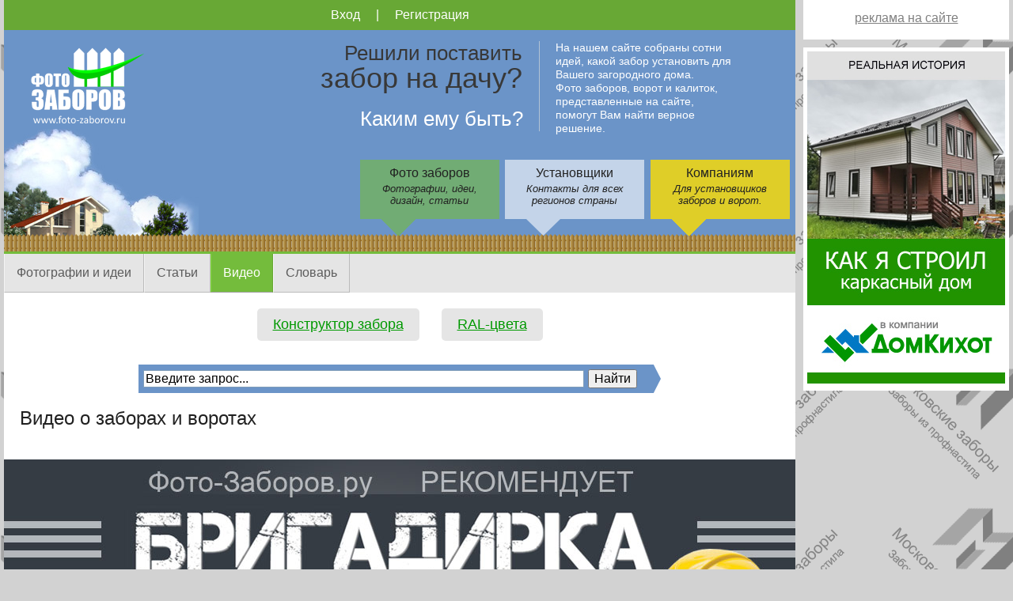

--- FILE ---
content_type: text/html; charset=Windows-1251
request_url: https://www.foto-zaborov.ru/video/cage/
body_size: 8190
content:
<!DOCTYPE html PUBLIC "-//W3C//DTD XHTML 1.0 Strict//EN" "http://www.w3.org/TR/xhtml1/DTD/xhtml1-strict.dtd">
<html xmlns="http://www.w3.org/1999/xhtml" lang="ru" xml:lang="ru">
<head>
	<title>Видео вольеров и клеток.</title>
	<meta name="Description" content="Видео о конструкциях и технологиях, используемых при возведении вольеров и клеток для содержания животных и птиц. Удобство и простота конструкции при монтаже, а также удобсто и надёжность при эксплуатации - приоритеты данных конструкций.">
	<meta name="Keywords" content="вольер, клетка, содеражние животных, птиц">
	<meta name="viewport" content="width=device-width, initial-scale=1">
	<meta http-equiv="Content-Type" content="text/html; charset=windows-1251">
	
	<script language="javascript" type="text/javascript" src="/js/jquery-1.9.1.min.js"></script>
</head>

<link rel="Stylesheet" href="/css/style.css?736329419" type="text/css">


<body  class='promo-pave-bg'  >
<div class="container">

	
	<div class="global-center">

				
		<style type="text/css">
.bar-popup-menu{
	display:none;
	z-index:10;
	position:absolute;
	left:0;
	top:0;
	min-width:100%;
	min-height:100%;
	background:silver;
	color:black;
	padding:2%;
}

.bar-popup-menu .razdel{
	padding:3% 0 0 1%;
	font-size:1.2rem;	
}

.bar-popup-menu .razdel a{
	display:block;
	font-size:1.1rem;
	text-decoration:none;
	padding:3% 1% 0 4%;
}

.close-popup-menu{
	display:block;
	position:absolute;
	right:2%;
	top:2%;
	background: url('/images/ico/close30.png') no-repeat;
	width:30px;
	height:30px;
	cursor:pointer;
}
</style>

<div class="bar-popup-menu">

	<div class="close-popup-menu"></div>

	<div class="razdel">
		<a href="/" style="font-size:1.2rem;padding:2% 2% 0 0;">В начало</a>
	</div>

	<div class="razdel">
		<div>Фото заборов</div>
		<a href="/photo">Фотографии и идеи</a>
		<a href="/kakoy-zabor/">Статьи</a>
		<a href="/video/">Видео</a>
		<a href="/slovar/">Словарь</a>
	</div>
	
	<div class="razdel">
		<div>Установщики</div>
		<a href="/stroitelstvo-zabora/">Каталог бригад / компаний</a>
		<a href="/proizvodstvo/">Производители</a>
		<a href="/interview/">Интерью</a>
		<a href="/anekdot/">Анекдоты</a>
	</div>
	
	<div class="razdel">
		<a href="/forum2/" style="font-size:1.2rem;padding:2% 2% 0 0;">Форум</a>
	</div>
	
	<div class="razdel">
		<a href="/about/?role=master" style="font-size:1.2rem;padding:2% 2% 0 0;">Компаниям</a>
	</div>
</div>
<div class="box-auth">
			<div><a href="#" onclick="javascript:show_login_form(); return false;">Вход</a></div>
		<div style="padding:0 20px;">|</div>
		<div><a href="/register/" rel="nofollow">Регистрация</a></div>
	</div>

<div class="header mobile">

	<div class="logo"><a href="/">Фото-Заборов.ру - все о заборах</a></div>

	<div style="display:flex;">
		<div class="popup-menu-ico" title="Меню сайта">
			<div class="popup-menu-line"></div>
			<div class="popup-menu-line"></div>
			<div class="popup-menu-line"></div>
		</div>

		<div class="short-menu">
			<div><a href="/photo/">Фото, дизайн, идеи, статьи</a></div>
			<div><a href="/stroitelstvo-zabora/">Установщики в регионах</a></div>
						<div><a href="/about/?role=master">Компаниям</a></div>
		</div>
	</div>
	
</div>

<div class="header desktop" style="height:280px;">

	<a href="https://www.foto-zaborov.ru/" class="logo"><img src="/images/logo/foto-zaborov-logo.png" width="150" height="110" alt="Фото Заборов" border="0"/></a>
    
	        <div class="header-img1" style="top:115px;"></div>
        <div class="header-img2" style="top:-40px;"></div>        
        
        <div class="header-welcome">
            <div class="header-text1">
                <div class="header-text2">Решили поставить</div>
                <div class="header-text3">забор на дачу?</div>
                <div class="header-text4">Каким ему быть?</div>
            </div>
    
            <div class="header-text5">На нашем сайте собраны сотни идей, какой забор установить для Вашего загородного дома.<br /> Фото заборов, ворот и калиток, представленные на сайте, помогут Вам найти верное решение.
            </div>
        </div>
    
	<div class="header-img3"></div>


	<div class="menu">
	
		<a href="https://www.foto-zaborov.ru/about/?role=master" class="menu-yellow">
			<div>Компаниям</div>
			<div class="submenu-alt">Для установщиков заборов и ворот.</div>
		</a>

				
		<a href="https://www.foto-zaborov.ru/stroitelstvo-zabora/" class="menu-white">
			<div>Установщики</div>
			<div class="submenu-alt">Контакты для всех регионов страны</div>
		</a>
		
		<a href="https://www.foto-zaborov.ru/photo/" class="menu-green">
			<div>Фото заборов</div>
			<div class="submenu-alt">Фотографии, идеи, дизайн, статьи</div>
		</a>
		
		<div style="clear:both;"></div>
	</div>
        

</div>

    <div class="submenu" style="background:#e5e5e5;width:100%;">
		<div>
        <a href='https://www.foto-zaborov.ru/photo/' >Фотографии и идеи</a><a href='https://www.foto-zaborov.ru/kakoy-zabor/' >Статьи</a><a href='https://www.foto-zaborov.ru/video/' class='on'>Видео</a><a href='https://www.foto-zaborov.ru/slovar/' >Словарь</a>        <div style="border-left:0px; border-right:0px; padding:0;">&nbsp;</div>
        <div style="clear:both;"></div>
		</div>
    </div>

<div style="width:100%;">
<div style="margin-top:20px; text-align:center; ">
	<div style="display:inline-block; font-size:1.1rem; text-align:center; background:#e5e5e5; padding:10px 20px; border-radius:5px; margin-bottom:10px;">
	<a href="/kak-sdelat-zabor/profnastil/">Конструктор забора</a>
	</div>
	
	<div style="width:2%; display:inline-block;">&nbsp;</div>
	
	<div style="display:inline-block; font-size:1.1rem; text-align:center; background:#e5e5e5; padding:10px 20px; border-radius:5px; margin-bottom:10px;">
	<a href="/ral-profnastil/">RAL-цвета</a>
	</div>
</div></div>

<div>
	<div class="bar-search">
	
<div class="ya-site-form ya-site-form_inited_no" onclick="return {'action':'https://www.foto-zaborov.ru/search/','arrow':true,'bg':'#6b94c8','fontsize':16,'fg':'#000000','language':'ru','logo':'rb','publicname':'Yandex Site Search #2012101','suggest':true,'target':'_self','tld':'ru','type':2,'usebigdictionary':false,'searchid':2012101,'input_fg':'#000000','input_bg':'#ffffff','input_fontStyle':'normal','input_fontWeight':'normal','input_placeholder':'Введите запрос...','input_placeholderColor':'#000000','input_borderColor':'#7f9db9'}"><form action="https://yandex.ru/search/site/" method="get" target="_self" accept-charset="utf-8"><input type="hidden" name="searchid" value="2012101"/><input type="hidden" name="l10n" value="ru"/><input type="hidden" name="reqenc" value=""/><input type="search" name="text" value=""/><input type="submit" value="Найти"/></form></div><style type="text/css">.ya-page_js_yes .ya-site-form_inited_no { display: none; }</style><script type="text/javascript">(function(w,d,c){var s=d.createElement('script'),h=d.getElementsByTagName('script')[0],e=d.documentElement;if((' '+e.className+' ').indexOf(' ya-page_js_yes ')===-1){e.className+=' ya-page_js_yes';}s.type='text/javascript';s.async=true;s.charset='utf-8';s.src=(d.location.protocol==='https:'?'https:':'http:')+'//site.yandex.net/v2.0/js/all.js';h.parentNode.insertBefore(s,h);(w[c]||(w[c]=[])).push(function(){Ya.Site.Form.init()})})(window,document,'yandex_site_callbacks');</script>	</div>
</div>


		  
		<div class="content">	
						<div class="bar-title">
									<div class="h1box">
					<div class="h1">Видео о заборах и воротах</div>    
					</div>
							</div>
							<div style="padding:20px 0;">
				<div class="promo-main-top" style="margin:0 auto; width:100%; max-width:1000px; background:#fff;">
		<div style="cursor:pointer; padding:5px 0 20px 0;">
		<img class="mobile" onclick="GoLogURL('brigadirka-main', 'https://brigadirka.ru/', '_blank', 0, 'Реклама: баннер главная 2 мобильный'); return false;" src="/data/promo/brigadirka/fz-rekomend-brigadirka-1000x300.jpg" style="width:100%;height:auto;margin:0 auto;" title="Бригадирка"/>
		<img class="desktop" onclick="GoLogURL('brigadirka-main', 'https://brigadirka.ru/', '_blank', 0, 'Реклама: баннер главная 2 десктоп'); return false;" src="/data/promo/brigadirka/fz-rekomend-brigadirka-1000x300.jpg" style="width:100%;height:auto;" title="Бригадирка"/>
	</div>
</div>				</div>
							<div class="left-column">
					<div class="rubrics">
				<div class="rubric-item">
				Заборы <span>(материал)</span>
			</div>
			<div style="height:5px;"></div>
				<a  href="https://www.foto-zaborov.ru/video/profnastil/">из профнастила</a>
				<a  href="https://www.foto-zaborov.ru/video/evroshtaketnik/">евроштакетник</a>
				<a  href="https://www.foto-zaborov.ru/video/kovka/">кованые / литые</a>
				<a  href="https://www.foto-zaborov.ru/video/beton/">бетонные</a>
				<a  href="https://www.foto-zaborov.ru/video/svarka-setka/">из сварной сетки</a>
				<a  href="https://www.foto-zaborov.ru/video/setka-ryabitsa/">из сетки-рабицы</a>
				<a  href="https://www.foto-zaborov.ru/video/zhivye-izgorodi/">живые изгороди</a>
				<a  href="https://www.foto-zaborov.ru/video/plastik-pvh-steklo/">прочие</a>
						<div style="height:25px;"></div>
						<div class="rubric-item">
				Ворота, калитки <span></span>
			</div>
			<div style="height:5px;"></div>
				<a  href="https://www.foto-zaborov.ru/video/otkatnye-vorota/">откатные ворота</a>
				<a  href="https://www.foto-zaborov.ru/video/raspashnye-vorota/">распашные ворота</a>
				<a  href="https://www.foto-zaborov.ru/video/sekcionnye-vorota/">секционные ворота</a>
				<a  href="https://www.foto-zaborov.ru/video/avtomatika-dlja-vorot/">автоматика для ворот</a>
						<div style="height:25px;"></div>
						<div class="rubric-item">
				Прочее <span></span>
			</div>
			<div style="height:5px;"></div>
				<a  href="https://www.foto-zaborov.ru/video/stolby-fundament-cokol/">столбы, фундамент</a>
				<a  class='subrubric-item-on'  href="https://www.foto-zaborov.ru/video/cage/">вольеры и клетки</a>
						<div style="height:25px;"></div>
						<div class="rubric-item">
				Для бизнеса <span></span>
			</div>
			<div style="height:5px;"></div>
				<a  href="https://www.foto-zaborov.ru/video/franch-zaborlego/">франшиза ЗаборЛего</a>
			</div>
					</div>
						
			<div class="data-column" style="" >
			
								<div class="blackline" style="margin:0 0 20px;"></div>

<h1>Видео вольеров и клеток</h1>

<div>
	<div style='text-align:justify;'>Видео о конструкциях и технологиях, используемых при возведении вольеров и клеток для содержания животных и птиц. Удобство и простота конструкции при монтаже, а также удобсто и надёжность при эксплуатации - приоритеты данных конструкций.</div></div>


<div>
	        <div style="height:10px;"></div>
                <div style="height:10px;"></div>
        <div style="padding:0 0 20px 0;">
	<div class="blackline" style="margin:0 0 20px 0;"></div>

	<div style="font-size:18px; padding:0 0 5px 0;">Монтаж модульного вольера из сварных панелей</div>
	
			<div style="padding:5px 0 5px 0; text-align:justify;">Группа компании «СМУ 25» Владивосток и  «Калита и К» Москва представляют монтаж модульного вольера из сварных панелей высотой 1800 мм стандартной шириной 1500 мм и длиной 3000 мм.</div>
		
			<div style="padding:0 0 10px 0;">Текст: <a href="https://www.foto-zaborov.ru/film/montazh-modulnogo-volera-iz-svarnyh-panelej-74/">Монтаж модульного вольера из сварных панелей</a></div>
		
	<div style="margin:2% 0 0 0; background:#f0f0f0; padding:8px 15px 10px 10px;">
				
					<div class="text1" style="display:inline-block;padding-right:20px;">Продолжительность: 02 мин 47 сек</div>
		
		<div class="text1" style="display:inline-block;">Просмотров: 896</div>
	</div>

			<div style="padding:5px 0; margin:0 0 10px 10px;" class="text1">Источник: "СМУ-25", "Калита и К"</div>
		

	<div class="bar-video"><iframe width="500" height="281" src="https://www.youtube.com/embed/M_qwZLGHsUo" frameborder="0" allowfullscreen></iframe></div>

</div><div style="padding:0 0 20px 0;">
	<div class="blackline" style="margin:0 0 20px 0;"></div>

	<div style="font-size:18px; padding:0 0 5px 0;">Сборка вольера из сетки рабицы</div>
	
			<div style="padding:5px 0 5px 0; text-align:justify;">Группа компаний «СМУ 25» Владивосток и  «Калита и К» Москва представляют монтаж модульного вольера из рабицы высотой 1800 мм, стандартной шириной 1500 мм и длиной 3000 мм.</div>
		
			<div style="padding:0 0 10px 0;">Текст: <a href="https://www.foto-zaborov.ru/film/sborka-volera-iz-setki-rabicy-65/">Сборка вольера из сетки рабицы</a></div>
		
	<div style="margin:2% 0 0 0; background:#f0f0f0; padding:8px 15px 10px 10px;">
				
					<div class="text1" style="display:inline-block;padding-right:20px;">Продолжительность: 04 мин 35 сек</div>
		
		<div class="text1" style="display:inline-block;">Просмотров: 972</div>
	</div>

			<div style="padding:5px 0; margin:0 0 10px 10px;" class="text1">Источник: "СМУ-25", "Калита и К"</div>
		

	<div class="bar-video"><iframe width="500" height="281" src="https://www.youtube.com/embed/yb8awDM_DQU?rel=0" frameborder="0" allowfullscreen></iframe></div>

</div><div style="padding:0 0 20px 0;">
	<div class="blackline" style="margin:0 0 20px 0;"></div>

	<div style="font-size:18px; padding:0 0 5px 0;">«Лепсе» - клетки для звероводства (производство пушнины песцов и лисиц).</div>
	
			<div style="padding:5px 0 5px 0; text-align:justify;">Использование клеток "Лепсе" для нужд звероводства. Пример использования клеток "Лепсе" в зверо-племзаводе «Саватьево» для производства пушнины (песцов и лисиц). Клетки разработаны для выращивания лисиц и песцов. При разработке этой клетки предусмотрены все физиологические особенности выращивания пушных зверей. Клеточка открывается, что позволяет легко ловить зверей и легко их обслуживать. Клетки полностью приспособлены для щенения и выращивания молодняка.</div>
		
			<div style="padding:0 0 10px 0;">Текст: <a href="https://www.foto-zaborov.ru/film/lepse-kletki-dlja-zverovodstva-proizvodstvo-pushniny-29/">«Лепсе» - клетки для звероводства (производство пушнины песцов и лисиц).</a></div>
		
	<div style="margin:2% 0 0 0; background:#f0f0f0; padding:8px 15px 10px 10px;">
				
					<div class="text1" style="display:inline-block;padding-right:20px;">Продолжительность: 04 мин 48 сек</div>
		
		<div class="text1" style="display:inline-block;">Просмотров: 937</div>
	</div>

			<div style="padding:5px 0; margin:0 0 10px 10px;" class="text1">Источник: ОАО «Лепсе»</div>
		

	<div class="bar-video"><iframe width="500" height="281" src="https://www.youtube.com/embed/JNq1TIFSqPA?rel=0" frameborder="0" allowfullscreen></iframe></div>

</div>				<div>
				<div class="RTB-2">
<div id="yandex_rtb_R-A-117247-2"></div>
<script type="text/javascript">
    (function(w, d, n, s, t) {
        w[n] = w[n] || [];
        w[n].push(function() {
            Ya.Context.AdvManager.render({
                blockId: "R-A-117247-2",
                renderTo: "yandex_rtb_R-A-117247-2",
                async: true
            });
        });
        t = d.getElementsByTagName("script")[0];
        s = d.createElement("script");
        s.type = "text/javascript";
        s.src = "//an.yandex.ru/system/context.js";
        s.async = true;
        t.parentNode.insertBefore(s, t);
    })(this, this.document, "yandexContextAsyncCallbacks");
</script>
</div>				</div>
					<div style="margin:0;"></div>
	</div>


<div class="blackline" style="margin:10px 0;"></div>
<div style="margin:0 0 20px 0; padding:30px; cursor:pointer; border:solid 1px #e0e0e0;" onclick='GoURL("http://www.youtube.com/channel/UC--nxN0FJNxpG9y98gfTWqA", "_blank");'>
	<img src="/images/ico/youtube-ico-120x55.png" width="120" height="55" alt="Видеоканал Фото-Заборов.ру на YouTube"  align="left"/>
	<div style="float:left; margin:15px 0 10px 0;">Все наши видеоролики также доступны на <a href="javascript:;" onclick='GoURL("http://www.youtube.com/channel/UC--nxN0FJNxpG9y98gfTWqA", "_blank");'>канале YouTube.com</a></div>
	<div style="clear:both;"></div>
</div>			</div>
			
			<div class="clear"></div>
			
		</div>
		


<div class="footer">

	<div class="footer-menu">
		<div class="footer-menu-column">
			<div class="footer-menu-header">Заказчику</div>
			<a href="/photo/">Фотогалереи и идеи</a><br />
			<a href="/kakoy-zabor/">Какой забор установить?</a><br />
			<a href="/stroitelstvo-zabora/">Кто установит забор?</a><br />
			<a href="/video/">Видео о заборах</a><br />        
			</div>

		<div class="footer-menu-column">
			<div class="footer-menu-header">Установщику</div>
			<a href="/about/?role=master">Чем полезен сайт?</a><br />
			<a href="/zakaz-na-ustanovku-zabora/">Конструктор заборов</a><br />
			<a href="/ral-profnastil/">RAL-цвета профнастила</a><br />		
			<a href="/add-master/">Каталог мастеров</a><br />		
		</div>

		<div class="footer-menu-column">
			<div class="footer-menu-header">Личный кабинет</div>
							<a href="#" onclick="javascript:show_login_form(); return false;">Вход</a> | <a href="/register/" rel="nofollow">Регистрация</a>
			<br />
			
			<a href='#' onclick='javascript: show_login_form(); return false;' >Избранные мастера</a><br />
				<a href='#' onclick='javascript: show_login_form(); return false;' >Избранные заборы</a><br />
			<a href='#' onclick='javascript: show_login_form(); return false;' >Мой Блокнот</a><br />
				<a href='#' onclick='javascript: show_login_form(); return false;' >Мои настройки</a><br />
		</div>
		
		<div class="footer-menu-column">
			<div class="footer-menu-header">Справка</div>
			<a href="/reklama/" rel="nofollow">Реклама на сайте</a><br />		
			<a href="/about/">О проекте</a><br />
			<a href="/contacts/" rel="nofollow">Контакты</a><br />
			<a href="/sitemap/">Карта сайта</a><br />
			<a href="/logo/">Логотипы и кнопки</a><br />
		</div>

		<div style="clear:both;"></div>
	</div>

    <div style="float:left; width:10%;">
    	<div style="float:left;">
<!--LiveInternet logo--><a href="https://www.liveinternet.ru/click"
target="_blank"><img src="//counter.yadro.ru/logo?45.10"
title="LiveInternet" alt="" border="0" width="31" height="31" style="opacity:0.2;"/></a><!--/LiveInternet-->
</div>


<div style="clear:both;"></div>    </div>	
    <div style="float:left; padding:0 0 0 2%; width:90%;">
		        <div>&copy; "Фото-Заборов.ру", 2012&mdash;2026. Все права защищены</div>
		
		<div class="mobile" style="margin:15px 0 0 0;">
			<a href="https://www.moskovskie-zabory.ru/" target="_blank"><img src="/data/promo/mz/mz-145x50.png" width="145" height="50"/></a>
		</div>
    </div>

	<div style="clear:both;"></div>
</div>		
	</div>

	
<div class="global-right">

	<a href="/reklama/" class="bnt-promo-anons">реклама на сайте</a>
                <div style="height:10px;"></div>
            <div style="cursor:pointer; background:#fff; padding:5px;">
		<img onclick="GoLogURL('fz-domkihot-global-right', 'https://www.foto-zaborov.ru/domkihot/?fz-domkihot-global-right', '_blank', 56, 'Реклама: баннер скозной 1'); return false;" src="/data/promo/domkihot.ru/domkihot.jpg" width="250" height="400" alt="Как я строил каркасный дом в Домкихоте" border="0"/>
</div>	
	</div>
	<div style="clear:both;"></div>
</div>




<div id="vregionForm" style="display:none;"> 	<div class="modalPlaceholder">
		<div class="modalPlaceholderBG"></div>
	</div>
	
	<div id="dlgVRegion" class="dlgForm" style="width:350px; height:calc(100%-30px);">
    	<div class="btnClose" style="position:absolute;top:8px;right:8px;" onclick="javascript:document.getElementById('vregionForm').style.display='none';" title="Закрыть"></div> 
		<div style="position:relative;">
			<div class="dlgTitle">Выберите регион</div>
            
                        <div style="height:10px;"></div>
            			
							<div id="ru-tab" style=" background-image:url('/images/ico/flag-ru-16.png');" class="vregion-tab vregion-tab-off" onclick="javascript: countrySelect('ru'); return false;">Россия</div>
								<div id="ua-tab" style=" background-image:url('/images/ico/flag-ua-16.png');" class="vregion-tab vregion-tab-off" onclick="javascript: countrySelect('ua'); return false;">Украина</div>
								<div id="by-tab" style=" background-image:url('/images/ico/flag-by-16.png');" class="vregion-tab vregion-tab-off" onclick="javascript: countrySelect('by'); return false;">Беларусь</div>
								<div id="kz-tab" style=" background-image:url('/images/ico/flag-kz-16.png');" class="vregion-tab vregion-tab-off" onclick="javascript: countrySelect('kz'); return false;">Казахстан</div>
								<div id="zz-tab" style=" " class="vregion-tab vregion-tab-off" onclick="javascript: countrySelect('zz'); return false;">Другие...</div>
				
			<div style="background:#74bc3c; height:4px; margin-top:10px;">&nbsp;</div>
			
			<div class="vregion_list" id="vregion_list">
	            <div class="vregion_loading" id="vregion_loading"></div>
            </div>
            
            		</div>
			
    </div>
</div><div id="loginForm" style="display:none;"> 
	<div class="modalPlaceholder">
		<div class="modalPlaceholderBG"></div>
	</div>

	<div id="dlgLogin" class="dlgForm" style="width:350px; min-height:500px;">     	<div class="btnClose" style="top:8px; left:313px;" onclick="javascript:document.getElementById('loginForm').style.display='none';" title="Закрыть"></div> 	
		<div style="position:absolute; left:260px; top:290px; height:32px; width:32px; display:none;" id="login_loader"><img src="/images/ico/inprocess.gif" /></div>
	
		<div class="dlgTitle">Вход в Личный кабинет</div>

        <div class="dlgUserDetails" style="min-width:300px;">
            <form action="javascript:;" onsubmit="javascript:login();" name="signInForm">
                <div class="field-title" style="font-size:18px; margin-top:10px;">Логин</div>
				<div><input id="login_nickname" name="login_nickname" class="field-input" style="font-size:20px;" tabindex="1" /></div>

				<div>
					<div class="field-title" style="float:left; font-size:18px; margin:15px 0 5px 0;">Пароль</div>
					<div style="float:left; margin:18px 0 0 30px;"><a href="/remind-password/" style="color:gray;">Забыли логин / пароль?</a></div>
					<div style="clear:both;"></div>
				</div>
				
				<div><input id="login_password" name="login_password" type="password" class="field-input" style="font-size:20px;" tabindex="2" /></div>

                <div style="margin-top:5px;">
					<input type="checkbox" id="login_password_switch"/> <label for="login_password_switch" style="cursor:pointer;" tabindex="5">Показать пароль</label>
 					<script language="javascript">
                    (function() {
                        try {
                            var passwordField = document.getElementById('login_password');
                            passwordField.type = 'text';
                            passwordField.type = 'password';
                        
                            var switchPasswordField = document.getElementById('login_password_switch');
                            switchPasswordField.addEventListener('click', switchPasswordFieldClicked, false);
                            switchPasswordField.style.display = 'inline';
                        }
                        catch(err) {
                        }
                    })();
                    
                    function switchPasswordFieldClicked() 
                    {
                        var passwordField = document.getElementById('login_password');
                        var value = passwordField.value;
                        
                        if(passwordField.type == 'password') {
                            passwordField.type = 'text';
                        }
                        else {
                            passwordField.type = 'password';
                        }
                        
                        passwordField.value = value;
                    }
                    </script>
                    <input type="submit" value="Войти" class="button middle-button" style="margin:25px 0 10px 0;" tabindex="3">
            </form>
                </div>
                <div style="margin-top:28px;">
                    Ещё не зарегистрированы?<br />
                    <input type="button" value="Регистрация" class="button middle-button" onclick="javascript:document.location = '/register/';"  style="margin:5px 0;" tabindex="4"><div style="font-style:italic; margin-left:5px;">Это бесплатно, без спама,<br />и займёт всего 1 минуту!</div>
                </div>
				<div id="login_response"></div>
                
        </div>
	</div>
</div>

<a class="scroll-top-link" href="#top" style="z-index:1000;">наверх&nbsp;&#9650;</a>

</body>




<!--LiveInternet counter--><script type="text/javascript"><!--
new Image().src = "//counter.yadro.ru/hit?r"+
escape(document.referrer)+((typeof(screen)=="undefined")?"":
";s"+screen.width+"*"+screen.height+"*"+(screen.colorDepth?
screen.colorDepth:screen.pixelDepth))+";u"+escape(document.URL)+
";h"+escape(document.title.substring(0,80))+
";"+Math.random();//--></script><!--/LiveInternet-->

<!-- Yandex.Metrika counter -->
<script type="text/javascript">
(function (d, w, c) {
    (w[c] = w[c] || []).push(function() {
        try {
            w.yaCounter18471739 = new Ya.Metrika({id:18471739,
                    webvisor:true,
                    clickmap:true,
                    trackLinks:true,
                    accurateTrackBounce:true});
        } catch(e) { }
    });

    var n = d.getElementsByTagName("script")[0],
        s = d.createElement("script"),
        f = function () { n.parentNode.insertBefore(s, n); };
    s.type = "text/javascript";
    s.async = true;
    s.src = (d.location.protocol == "https:" ? "https:" : "http:") + "//mc.yandex.ru/metrika/watch.js";

    if (w.opera == "[object Opera]") {
        d.addEventListener("DOMContentLoaded", f);
    } else { f(); }
})(document, window, "yandex_metrika_callbacks");
</script>
<noscript><div><img src="//mc.yandex.ru/watch/18471739" style="position:absolute; left:-9999px;" alt="" /></div></noscript>
<!-- /Yandex.Metrika counter -->

<!-- Rating@Mail.ru counter -->
<script type="text/javascript">
var _tmr = window._tmr || (window._tmr = []);
_tmr.push({id: "2282850", type: "pageView", start: (new Date()).getTime()});
(function (d, w, id) {
  if (d.getElementById(id)) return;
  var ts = d.createElement("script"); ts.type = "text/javascript"; ts.async = true; ts.id = id;
  ts.src = (d.location.protocol == "https:" ? "https:" : "http:") + "//top-fwz1.mail.ru/js/code.js";
  var f = function () {var s = d.getElementsByTagName("script")[0]; s.parentNode.insertBefore(ts, s);};
  if (w.opera == "[object Opera]") { d.addEventListener("DOMContentLoaded", f, false); } else { f(); }
})(document, window, "topmailru-code");
</script><noscript><div>
<img src="//top-fwz1.mail.ru/counter?id=2282850;js=na" style="border:0;position:absolute;left:-9999px;" alt="" />
</div></noscript>
<!-- //Rating@Mail.ru counter -->

<!-- Top100 (Kraken) Counter -->
<script>
    (function (w, d, c) {
    (w[c] = w[c] || []).push(function() {
        var options = {
            project: 6312762,
        };
        try {
            w.top100Counter = new top100(options);
        } catch(e) { }
    });
    var n = d.getElementsByTagName("script")[0],
    s = d.createElement("script"),
    f = function () { n.parentNode.insertBefore(s, n); };
    s.type = "text/javascript";
    s.async = true;
    s.src =
    (d.location.protocol == "https:" ? "https:" : "http:") +
    "//st.top100.ru/top100/top100.js";

    if (w.opera == "[object Opera]") {
    d.addEventListener("DOMContentLoaded", f, false);
} else { f(); }
})(window, document, "_top100q");
</script>
<noscript>
  <img src="//counter.rambler.ru/top100.cnt?pid=6312762" alt="РўРѕРї-100" />
</noscript>
<!-- END Top100 (Kraken) Counter -->


	<script language="javascript" type="text/javascript" src="/js/scripts.js?1957648029"></script>
	<script language="javascript" type="text/javascript" src="/js/jquery.js?1430470464"></script>








</html>

--- FILE ---
content_type: application/javascript; charset=windows-1251
request_url: https://www.foto-zaborov.ru/js/scripts.js?1957648029
body_size: 3378
content:
<!--
function CheckEmail(e){
	e = e.toLowerCase();
	var ch="@";
	var count=0;
	var error=false;
	
	for (var i=0; i<e.length; i++){
		if(e.charAt(i)==ch || e.charAt(i)=="."){
			error = (count==0) ? true : error;
			ch = (ch==".") ? 0 : ch;
			ch = (e.charAt(i)=="@") ? "." : ch;
			count=0;
			continue;
		}
		count++;
	
		if((e.charAt(i)<"a" || e.charAt(i)>"z") && (e.charAt(i)<"0" || e.charAt(i)>"9") && e.charAt(i)!="_" && e.charAt(i)!="-"){
			error = true;
			break;
		}
	}
	error = (count==0) ? true : error;
	error = (ch==0) ? error : true;
	return !error;
}

function ShowDiv(div) 
{
	document.getElementById(div).style.display = "block";
}

function HiddenDiv(div) 
{
	document.getElementById(div).style.display = "none";
}

function ShowHidDiv(div)
{
	if (document.getElementById(div).style.display=='none')
	{
		ShowDiv(div);
	}
	else
	{
		HiddenDiv(div);
	}
}

/* ------------------------ */
/*  XMLHTTPRequest Enable   */
/* ------------------------ */
function createRequestObject() {
  if (typeof XMLHttpRequest === 'undefined') {
    XMLHttpRequest = function() {
      try { return new ActiveXObject("Msxml2.XMLHTTP.6.0"); }
        catch(e) {}
      try { return new ActiveXObject("Msxml2.XMLHTTP.3.0"); }
        catch(e) {}
      try { return new ActiveXObject("Msxml2.XMLHTTP"); }
        catch(e) {}
      try { return new ActiveXObject("Microsoft.XMLHTTP"); }
        catch(e) {}
      throw new Error("This browser does not support XMLHttpRequest.");
    };
  }
  return new XMLHttpRequest();
}

var http = createRequestObject();

var nocache = 0;

/* ---------------------------------- */
/*      Переход по ссылкам            */
/* ---------------------------------- */

function GoURL(url, target) 
{
	var w;
	if (target == "_blank") {
		w = window.open(url,"w","");
		w.focus();
	}	else {
		document.location = url;
	}
	return false;
}

function GoLogURL(url_from, url_to, target, owner_id, label)
{
	var win;
	
	var z_url_from = encodeURIComponent(url_from);
	var z_url_to = encodeURIComponent(url_to);
	var z_label	= encodeURI(label);
	nocache = Math.random();
	
	var params = 'nocache='+nocache;
	params = params+'&from='+z_url_from+'&to='+z_url_to+'&owner='+owner_id+'&label='+z_label;

	http.open("POST", '/servscripts/go-url/index.php', true);
	http.setRequestHeader('Content-Type', 'application/x-www-form-urlencoded');
	http.send(params);
	
	if (target == "_blank") {
		win = window.open(url_to,"w","");
		win.focus();
	} else {
		document.location = url_to;
	}
	return false;
}

/* ----------------------- */
/*      LOGIN              */
/* ----------------------- */
function login() 
{
	document.getElementById('login_loader').style.display = "block";
	document.getElementById('login_response').innerHTML = '';

	var nickname = encodeURI(document.getElementById('login_nickname').value);
	var password = encodeURI(document.getElementById('login_password').value);
	nocache = Math.random();
	
	var params = 'nocache='+nocache;
	params = params+'&nickname='+nickname+'&password='+password;
//	document.getElementById('httprequest').innerHTML = params;

	http.open("POST", '/servscripts/login/index.php', true);
	http.setRequestHeader('Content-Type', 'application/x-www-form-urlencoded');
	http.send(params);
	
	http.onreadystatechange = function()
	{
		if (http.readyState == 4 && http.status == 200) {
			// alert(http.responseText);
//			document.getElementById('httpresponse').innerHTML = http.responseText;

			document.getElementById("login_loader").style.display = "none";
			document.getElementById('login_response').style.color = "#ff0000";

			var arr_responseText = http.responseText.split("~~~");
			var code = arr_responseText[0];
			var msg = arr_responseText[1];
			//alert(code);
			switch (code)
			{
				case '10':
					window.location = msg; 
					//alert(msg)
					break;
			}
			if (msg != '' && msg != 'NULL' && code < 0) document.getElementById('login_response').innerHTML = msg;
		}
	}
}


/* ----------------------------------- */
/*      Восстановить пароль            */
/* ----------------------------------- */
function remindPassword()
{
	http.onreadystatechange = function()
	{
		if (http.readyState == 4 && http.status == 200) 
		{
//			document.getElementById('httpresponse').innerHTML = http.responseText;
			document.getElementById("formInprocess").style.display = "none";

			var arr_responseText = http.responseText.split("~~~");
			var code = parseInt(arr_responseText[0]);
			var msg = arr_responseText[1];
			//alert(code);
			document.getElementById('formResponse').style.color = (code < 0)? "red" : "green" ;			
			
			switch (code)
			{
				case 10:
					document.getElementById('login_nickname').value = document.getElementById('nickname').value
					document.getElementById('remind-password-btn').style.display = "none";
					break;
			}

			if (msg != '' && msg != 'NULL') document.getElementById('formResponse').innerHTML = msg;
		}
	}
	
	document.getElementById('formInprocess').style.display = "block";
	document.getElementById('formResponse').innerHTML = '';

	nocache = Math.random();
	var nickname = encodeURIComponent(document.getElementById('nickname').value);	

	var params = 'nocache='+nocache+'&nickname='+nickname;
//	document.getElementById('httprequest').innerHTML = params;

	http.open("POST", '/remind-password/handler/index.php', true);
	http.setRequestHeader('Content-Type', 'application/x-www-form-urlencoded');
	http.send(params);
}

/* ----------------------- */
/*      Account            */
/* ----------------------- */
function postAccount(action)
{
	document.getElementById('formInprocess').style.display = "block";
	document.getElementById('formResponse').innerHTML = '';

	nocache = Math.random();
	
	var params = 'nocache='+nocache+'&action='+action;

	if (action == 'register' || action == 'account') {

		if (document.getElementById('role_customer').checked) {
			var role = encodeURIComponent('customer');
		} else if (document.getElementById('role_provider').checked) {
			var role = encodeURIComponent('provider');
//		} else if (document.getElementById('role_employee').checked) {
//			var role = encodeURIComponent('employee');
		}

		var orgform = (document.getElementById('orgform_0').checked)? "0" : "1";
		var nickname = encodeURIComponent(document.getElementById('account_nickname').value);	
		var password = encodeURIComponent(document.getElementById('account_password').value);
		
		params = params+'&role='+role+'&orgform='+orgform+'&nickname='+nickname+'&password='+password;
	}
	
	if (action == 'register' || action == 'user') {
		
		var name_str = '';
		if (action == 'user') {
			name_str = '&name='+encodeURIComponent(document.getElementById('name').value);
		}
		
		//var phone = encodeURIComponent(document.getElementById('phone').value);
		var email = encodeURIComponent(document.getElementById('email').value);
		var vregion_id = encodeURIComponent(document.getElementById('vregion_id').value);

		params = params+name_str+'&email='+email+'&vregion_id='+vregion_id;
	}
//	document.getElementById('httprequest').innerHTML = params;

	http.open("POST", '/servscripts/account/index.php', true);
	http.setRequestHeader('Content-Type', 'application/x-www-form-urlencoded');
	http.send(params);
	
	http.onreadystatechange = function()
	{
		if (http.readyState == 4 && http.status == 200) 
		{
//			document.getElementById('httpresponse').innerHTML = http.responseText;
			document.getElementById("formInprocess").style.display = "none";

			var arr_responseText = http.responseText.split("~~~");
			var code = parseInt(arr_responseText[0]);
			var msg = arr_responseText[1];
			//alert(code);
			document.getElementById('formResponse').style.color = (code < 0)? "red" : "green" ;			
			
			switch (code)
			{
				case 20:
					window.location = msg;
					break;
			}

			if (msg != '' && msg != 'NULL' && code != 20) document.getElementById('formResponse').innerHTML = msg;
		}
	}
}

/* ----------------------- */
/*      favMaster          */
/* ----------------------- */
function favMasterAddRemove(provider_id, action)
{
	http.onreadystatechange = function()
	{
		if (http.readyState==4 && http.status==200)
		{
//			document.getElementById('httpresponse').innerHTML = http.responseText;
			
			if (action == 1)
			{
				document.getElementById("favmaster_add_" + provider_id).style.display = "none";
				document.getElementById("favmaster_remove_" + provider_id).style.display = "block";
			}
			
			if (action == -1)
			{
				document.getElementById("favmaster_add_" + provider_id).style.display = "block";
				document.getElementById("favmaster_remove_" + provider_id).style.display = "none";
			}

			document.getElementById("inprocess_" + provider_id).style.display = "none";
		}
	}

	document.getElementById("inprocess_" + provider_id).style.display = "block";	

	var request = "/servscripts/favorite-master/index.php?provider="+provider_id+"&action="+action+'&nocache='+nocache;
	// alert(request);
	
	http.open('GET', request, true);
	http.send(null);	
}


/* ----------------------- */
/*      favPhotoset        */
/* ----------------------- */
function favPhotosetAddRemove(photoset_id, action)
{
	http.onreadystatechange = function()
	{
		if (http.readyState==4 && http.status==200)
		{
//			document.getElementById('httpresponse').innerHTML = http.responseText;
			
			if (action == 1)
			{
				document.getElementById('divAddFavPhotoset').style.display='none';
				document.getElementById('divRemoveFavPhotoset').style.display='block';
			}
			
			if (action == -1)
			{
				document.getElementById('divAddFavPhotoset').style.display='block';
				document.getElementById('divRemoveFavPhotoset').style.display='none';
			}

			document.getElementById("formInprocess").style.display = "none";
		}
	}

	document.getElementById("formInprocess").style.display = "block";	
	
	nocache = Math.random();
	var params = 
		'nocache='+nocache
		+'&photoset='+photoset_id
		+'&action='+action;
//	alert(params);
	
	http.open("POST", '/servscripts/favorite-photoset/index.php', true);
	http.setRequestHeader('Content-Type', 'application/x-www-form-urlencoded');
	http.send(params);
}

/* ----------------------- */
/*      PhotosetComment    */
/* ----------------------- */
function AddPhotosetComment(photoset_id, v_comment)
{
	http.onreadystatechange = function()
	{
		if (http.readyState == 4 && http.status == 200) 
		{
			//alert(http.responseText);
//			document.getElementById('httpresponse').innerHTML = http.responseText;

			document.getElementById("formInprocess").style.display = "none";
			document.getElementById('formResponse').style.color = "#ff0000";

			var arr_responseText = http.responseText.split("~~~");
			var code = arr_responseText[0];
			var msg = arr_responseText[1];
			//alert(code);
			switch (code)
			{
				case '10':
					window.location = '/set/'+photoset_id+'/'; 
					break;
			}
			if (msg != '' && msg != 'NULL') document.getElementById('formResponse').innerHTML = msg;
		}
	}

	document.getElementById('formResponse').innerHTML = "";
	document.getElementById("formInprocess").style.display = "block";
	
	var comment = v_comment;
	comment = encodeURIComponent(comment.substr(0, 500));
	
	var private = (document.getElementById('privatecomment').checked)? "1" : "0";

	nocache = Math.random();
	var params = 
		'nocache='+nocache
		+'&photoset='+photoset_id
		+'&comment='+comment
		+'&private='+private
		;
//	alert(params);
	
	http.open("POST", '/servscripts/photoset-comment/index.php', true);
	http.setRequestHeader('Content-Type', 'application/x-www-form-urlencoded');
	http.send(params);
}

/* ----------------------- */
/*      MasterNote         */
/* ----------------------- */
function AddMasterNote(master_id, v_note)
{
	http.onreadystatechange = function()
	{
		if (http.readyState == 4 && http.status == 200) 
		{
//			document.getElementById('httpresponse').innerHTML = http.responseText;

			document.getElementById("formInprocess").style.display = "none";
			document.getElementById('formResponse').style.color = "#ff0000";

			var arr_responseText = http.responseText.split("~~~");
			var code = arr_responseText[0];
			var msg = arr_responseText[1];
			switch (code)
			{
				case '10':
					window.location = msg; 
					break;
			}
			if (msg != '' && msg != 'NULL' && code < 0) document.getElementById('formResponse').innerHTML = msg;
		}
	}

	document.getElementById('formResponse').innerHTML = "";
	document.getElementById("formInprocess").style.display = "block";
	
	var note = v_note;
	note = encodeURIComponent(note.substr(0, 799));
	
	nocache = Math.random();
	var params = 
		'nocache='+nocache
		+'&master='+master_id
		+'&note='+note
		;
	
	http.open("POST", '/servscripts/master-note/index.php', true);
	http.setRequestHeader('Content-Type', 'application/x-www-form-urlencoded');
	http.send(params);
}

function RemoveMasterNote(master_id)
{
	http.onreadystatechange = function()
	{
		if (http.readyState == 4 && http.status == 200) 
		{
//			document.getElementById('httpresponse').innerHTML = http.responseText;

			var arr_responseText = http.responseText.split("~~~");
			var code = arr_responseText[0];
			var msg = arr_responseText[1];
			switch (code)
			{
				case '10':
					window.location = msg;
					break;
			}
			if (msg != '' && msg != 'NULL' && code < 0) {
				document.getElementById("inprocess_" + master_id).style.display = "none";
				document.getElementById('formResponse').innerHTML = msg;
			}
		}
	}

	document.getElementById("inprocess_" + master_id).style.display = "block";	
	
	nocache = Math.random();
	var params = 
		'nocache='+nocache
		+'&master='+master_id
		+'&note='
		;
		
	http.open("POST", '/servscripts/master-note/index.php', true);
	http.setRequestHeader('Content-Type', 'application/x-www-form-urlencoded');
	http.send(params);
}


function change_role(form)
{
	if (document.getElementById('role_provider').checked) { document.getElementById('orgform').style.display = "block"; } else { document.getElementById('orgform').style.display = "none"; }
}

function alignDialogForm(dialog_win_id)
{
	var dd_html = document.documentElement;	
	var dd_body = document.body;	
	
	// Позиционируем по горизонтали
	var scrollLeft = dd_html.scrollLeft || dd_body && dd_body.scrollLeft || 0;	
	var width_str = document.getElementById(dialog_win_id).style.width;
	var z_left = (document.body.clientWidth - width_str.replace("px", ""))/2 + scrollLeft;
	document.getElementById(dialog_win_id).style.left = z_left+'px';

	// Позиционируем по вертикали
	var scrollTop = dd_html.scrollTop || dd_body && dd_body.scrollTop || 0;
	scrollTop = scrollTop + 20;
	document.getElementById(dialog_win_id).style.top = scrollTop+'px';
}

function show_login_form()
{
	alignDialogForm('dlgLogin');
	$('#login_response').html('');
	$('#loginForm').show();
	$('#login_nickname').focus();
	
	$.get(
		'/servscripts/log/log-click.php',
		{}
	);
}

function show_add_photoset_comment_form()
{
	alignDialogForm('dlgAddPhotosetComment');
	document.getElementById('addphotosetcommentForm').style.display = "block";
	document.getElementById('addphotosetComment').focus();	
}

function show_add_master_note_form(provider_id, note)
{
	// Позиционируем форму
	alignDialogForm('dlgAddMasterNote');
	// Отображаем
	document.getElementById('addmasternoteForm').style.display = "block";
	// Задаём поля
	document.getElementById('note_provider_id').value = provider_id;
	document.getElementById('addmasterNote').innerHTML = note;
	document.getElementById('buttonPostMasterNote').value = (note == "")? "Добавить" : "Сохранить";
	document.getElementById('addmasterNote').focus();	
}

/* ----------------------- */
/*      vregion list       */
/* ----------------------- */
function getVRegionsList(sender, url)
{
	http.onreadystatechange = function()
	{
		if (http.readyState==4 && http.status==200)	{
			document.getElementById('vregion_list').innerHTML = http.responseText;
		}
	}
	
	url = encodeURIComponent(url);

	nocache = Math.random();
	var params = 
		'nocache='+nocache
		+'&sender='+sender
		+'&url='+url
		;
	//alert(params);

//	document.getElementById('httprequest').innerHTML = params;
	
	http.open("POST", '/servscripts/vregion/index.php', true);
	http.setRequestHeader('Content-Type', 'application/x-www-form-urlencoded');
	http.send(params);
}

function show_vregion_form(sender, url)
{
	// Позиционируем форму
	alignDialogForm('dlgVRegion');
	// Загружаем список регионов по всем странам
	getVRegionsList(sender, url);
	// Отображаем
	document.getElementById('vregionForm').style.display = "block";
}

function setUserVRegion(vregion_id, vregion_name)
{
	document.getElementById('vregion_id').value = vregion_id;
	document.getElementById('vregion_name').value = vregion_name;
	document.getElementById('vregionForm').style.display = "none";
}

function countrySelect(country)
{
	var tabs = new Array('ru', 'ua', 'by', 'kz', 'zz');
	
	for(var i in tabs) {
		
		tabid = tabs[i] + "-tab";
		tablist = tabs[i] + "-list";

		if (document.getElementById(tabid) != null) {
			if (country == tabs[i])	
			{
				document.getElementById(tabid).className = 'vregion-tab vregion-tab-on';
				document.getElementById(tablist).style.display = 'block';
			} else {
				document.getElementById(tabid).className = 'vregion-tab vregion-tab-off';
				document.getElementById(tablist).style.display = 'none';
			}
		}
	}
}
//-->
